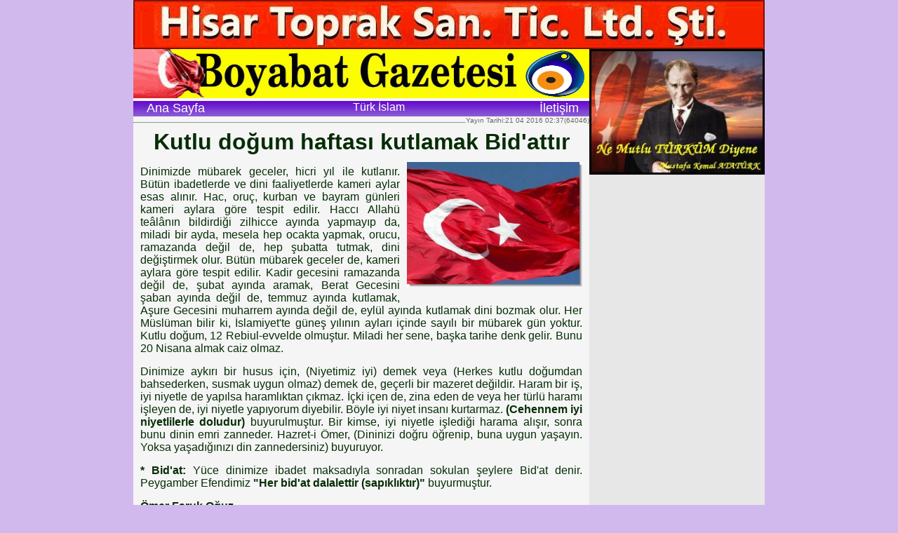

--- FILE ---
content_type: text/html; charset=ISO-8859-9
request_url: https://www.boyabatgazetesi.com/?subaction=showfull&id=1461206257&archive=&start_from=&ucat=6&
body_size: 11944
content:
<!DOCTYPE HTML><html><head><title>Kutlu doğum haftası kutlamak Bid'attır - Türk İslam - Boyabat Gazetesi</title>
<meta name="Keywords" content="Boyabat, Kutlu doğum haftası kutlamak Bid'attır, Türk İslam,Boyabat Gazetesi,Boyabat, Boyabat Haber, boyabathaber, boyabat haber, Sinop, boyabat, Sinop Haber, sinop, boyabathabergazetesi, Boyabat Haber Gazetesi">
<meta name="viewport" content="width=device-width, initial-scale=1.0">
<meta property="og:image" content="https://www.boyabatgazetesi.com/kut/resim/hakki/zbg.jpeg"/>
<meta name="robots" content="index,follow">
<meta http-equiv="refresh" content="7000">
<style>
/* {color :#062d06;}*/
body{margin:0 auto; width:900px; background-color:#d1b9ed;font-family: Arial, Helvetica, sans-serif;}
p { text-align : justify; margin-bottom : 15px; margin-top : 15px; font-size : 16px; padding-right : 10px; padding-left : 10px;color :#062d06;}
A { font-size : 14px; text-decoration : none;}
A:visited { color :#002200; text-decoration : none;}
A:hover { color : #000022; text-decoration : none;}
h1, h2, h3 { margin:0px 0px;text-align:center; color :#062d06;}
#menu {height:22px;border:1px; font-size: 16px;background: url("/kut/resim/border.jpg"); text-align:center; color:#fff;}
#menu a {height:22px;display: block; font-size: 18px; text-decoration : none;color:#fff;}
#menu a:hover {background: url("/kut/resim/bordel.jpg");color:#ddd;}
#menu img{width:40px; height:50px;border:3px solid #507;float:right;background:#fd9 url("/kut/resim/resimyok.jpg");}
#menu .ft2 {position: absolute; z-index:2; margin-top:0;margin-left:0;width:250px;text-align:left ;margin-right:8px;}
#menu .ft2 a {background:#d9e; display:block;color:#000000;border-bottom:1px  dotted black;font-size:12px;height:14px;overflow:hidden;}
#menu .ft2 a:hover{background:#51c;color:#ffffff;text-shadow: #0000ff 3px 3px 12px, #c7fdff -3px -3px 12px;}
#bir { position:absolute; width:900px;background-color:#a1c1e1;} 
#iki{ position: absolute; top:70px; right: 0;width:250px;background:#e7e7e7;clear:both;}
#uc{ position: absolute; top:70px; left: 0;width:650px;background-color:#f5f5f5;clear:both;}
#men a {background:#d9e; display:block;font-size:12px;color:#000;border-bottom:1px  dotted black;}
#men a:visited {background:#ebf;color:#000;font-size:12px;text-shadow: #0000ff 3px 3px 12px, #c7fdff -3px -3px 12px;}
#men a:hover {background:#51c;color:#fff;font-size:12px;text-shadow: #0000ff 3px 3px 12px, #c7fdff -3px -3px 12px;}
#loader{position: fixed; bottom: 72px;}
#hisar{ position: fixed; top: 0px; z-index:99; width:900px; height:70px;}
.icerik h3 img{color:#fe0;border:#507 2px solid;width:120px;height:90px;margin:2px 6px 2px 0px;background:#88899E url("/kut/resim/resimyok.jpg") no-repeat;float:left;}
.icerik h3{font-size: 16px;}
.icerik {font-size: 13px; border-top:2px solid #696969 ;float:left; width:100%;color :#062d06;}
.icerik font{font-size: 13px;color :#062d06;}
.yok{display:none; position: relative; z-index:2; text-align:left; left:-210px; top:-18px; background:#fff;}
.yukari{position: fixed; bottom: 15px; opacity: 0.8; width: 250px;display: none; z-index:200 !important;}
</style>
<script src="https://code.jquery.com/jquery-2.1.4.js"></script>
<script type="text/javascript">
$(document).ready(function(){
$(window).scroll(function(){
if ($(window).scrollTop() > 1) {$('.yukari').fadeIn();}else {$('.yukari').fadeOut();}
if ($(window).scrollTop() == $(document).height() - $(window).height()){setTimeout(function() {
$('div#loader').html('<img src="kut/resim/loading.gif">');
$.post("ekle.php?start_from="+$(".bu:last").attr("data-no") +"&"+ window.location.href.slice(window.location.href.indexOf('?') + 1),
function(data){
if (data != "") {
  $(".bu:last").after(data);}
else{
$(".bu:last").html('<div class="icerik"><h3><img />Başka Yazı Yok.</h3></div>');}
$('div#loader').empty();});}, 400);}});
$('.yukari').click(function () {
$('body,html').animate({scrollTop: 0}, 1200);
return false;});})
</script>
<script async src="https://pagead2.googlesyndication.com/pagead/js/adsbygoogle.js?client=ca-pub-5096214051610626" crossorigin="anonymous"></script>
<!-- Google tag (gtag.js) -->
<script async src="https://www.googletagmanager.com/gtag/js?id=G-G6MZ45TX3R"></script>
<script> window.dataLayer = window.dataLayer || [];function gtag(){dataLayer.push(arguments);} gtag('js', new Date()); gtag('config', 'G-G6MZ45TX3R');</script>
</head>
<body>
<div id="bir">
<a href="http://www.boyabathisartugla.com" target="_blank"><img id="hisar" src="kut/reklam/his2.gif"></a>
<div id="uc">
<img src="kut/resim/bayagir.gif" style="width:550px;height:70px;"><img style="width:100px;height:70px;" src="kut/resim/nazarr.jpg"/>
<!--div><a href='http://www.gunel.com.tr\' target='_blank'><img src='https://www.boyabatgazetesi.com/kut/reklam/gunel3.jpg' width="643" height="125" style="border-style:solid; border-width:3px;border-color:#ff0000;"></a></div-->
<div id='menu'>Türk İslam<a href='/' style='width:120px;float:left'>Ana Sayfa</a><div style='float:right;font-size:12px;;margin-right: 15px;'><a href='https://www.boyabatgazetesi.com/?subaction=showfull&id=1442524804&archive=&start_from=&ucat=35&'>İletişim</a></div></div>
<div style="color:#666666; font-size:10px;float:right;">Yayın Tarihi:21 04 2016 02:37(64046)</div><hr>   <h1 style="text-align:center">Kutlu doğum haftası kutlamak Bid'attır</h1><img src="http://www.boyabatgazetesi.com/kut/resim/hakki/13/turk-islam1k.jpg" style="float:right;width:250px;margin:10px"><p>Dinimizde mübarek geceler, hicri yıl ile kutlanır. Bütün ibadetlerde ve  dini faaliyetlerde kameri aylar esas alınır. Hac, oruç, kurban ve bayram  günleri kameri aylara göre tespit edilir. Haccı Allahü teâlânın  bildirdiği zilhicce ayında yapmayıp da, miladi bir ayda, mesela hep  ocakta yapmak, orucu, ramazanda değil de, hep şubatta tutmak, dini  değiştirmek olur. Bütün mübarek geceler de, kameri aylara göre tespit  edilir. Kadir gecesini ramazanda değil de, şubat ayında aramak, Berat  Gecesini şaban ayında değil de, temmuz ayında kutlamak, Aşure Gecesini  muharrem ayında değil de, eylül ayında kutlamak dini bozmak olur. Her  Müslüman bilir ki, İslamiyet'te güneş yılının ayları içinde sayılı bir  mübarek gün yoktur. Kutlu doğum, 12 Rebiul-evvelde olmuştur. Miladi her  sene, başka tarihe denk gelir. Bunu 20 Nisana almak caiz olmaz.</p><p>Dinimize  aykırı bir husus için, (Niyetimiz iyi) demek veya (Herkes kutlu  doğumdan bahsederken, susmak uygun olmaz) demek de, geçerli bir mazeret  değildir. Haram bir iş, iyi niyetle de yapılsa haramlıktan çıkmaz. İçki  içen de, zina eden de veya her türlü haramı işleyen de, iyi niyetle  yapıyorum diyebilir. Böyle iyi niyet insanı kurtarmaz. <b>(Cehennem iyi niyetlilerle doludur)</b>  buyurulmuştur. Bir kimse, iyi niyetle işlediği harama alışır, sonra  bunu dinin emri zanneder. Hazret-i Ömer, (Dininizi doğru öğrenip, buna  uygun yaşayın. Yoksa yaşadığınızı din zannedersiniz) buyuruyor.</p><p><b>* Bid'at:</b> Yüce dinimize ibadet maksadıyla sonradan sokulan şeylere Bid'at denir. Peygamber Efendimiz <b>"Her bid'at dalalettir (sapıklıktır)"</b> buyurmuştur.</p><p><b>Ömer Faruk Oğuz</b></p>
<div><a style="font-size:15px;color:ffffff;background-color:ff0000;float:right;border-width:2px;border-color:#000000;" href="#" onclick="
    window.open('https://www.facebook.com/sharer/sharer.php?u='+encodeURIComponent(location.href), 
      'facebook-share-dialog', 'width=626,height=436'); return false;"><b>Facebook'ta Paylaş</b></a></div>
<!-- yatay -->
<ins class="adsbygoogle"
     style="display:inline-block;width:650px;height:90px"
     data-ad-client="ca-pub-5096214051610626"
     data-ad-slot="1717412011"></ins>
<script>
     (adsbygoogle = window.adsbygoogle || []).push({});
</script><form  onsubmit="return CNSubmitComment()"  method="post" name="comment" id="comment" action=""><table border="0" width="645" cellspacing="0" cellpadding="0">
<tr><td colspan="2">
<hr><h2>Yorumcuların dikkatine! Yasal Uyarı!</h2>
<ol><li>Yorumlarınızı anlaşılır bir dille ve dilbilgisi kurallarına uygun olarak özenle yazınız. BÜYÜK HARF kullanmayınız. Tekrar okuyarak yanlışlarınızı düzeltiniz. </li>
<li>Anlaşılmaz kısaltmalar yapmayınız. </li>
<li>Lütfen yorumlarınızda terbiye dışı sözler kullanmayınız. </li>
<li>Yazılan yorumların sorumluluğu yazarına aittir. Sonradan pişman olunacak hukuki sorunlarla karşılaşmamak için kişi veya kurumlara yöneltilmiş olan eleştirileriniz hakarete varmasın. </li>
<li>Yorumlar denetlendikten sonra yayına verilecektir. </li>
<li>Yazılarımızda yanlış ya da kusurlu bir konu bulunursa bunu lütfen <a href="mailto:boyabatgazetesi@boyabatgazetesi.com">bize</a>  bildiriniz.</li>
</ol><hr>
</td>
</tr>
<tr>
  <td colspan=2><font color="red">Yukarıdaki Sözleşmeyi/Uyarıları kabul ediyorum. </font></td>
</tr>
<tr><td><font color="red"><b>'Evet' </b></font> Yazın: </td><td width="289"><input type="text" name="new" title="Buraya 'evet'yazın" onmousedown="event.preventDefault=undefined;"></td></tr>
<tr><td width="35">İsim:</td><td><input type="text" name="name" onmousedown="event.preventDefault=undefined;"></td></tr>
<tr><td>E-mail:</td><td><input type="text" name="mail" onmousedown="event.preventDefault=undefined;"> (isteğe bağlı)</td></tr>
<tr><td colspan="2" align=center><textarea cols="75" rows="10" id=commentsbox name="comments" onmousedown="event.preventDefault=undefined;"></textarea><br /><br />
<input type="submit" name="submit" value="Yorumumu Ekle"><br />
<input type=checkbox name=CNremember  id=CNremember value=1><label for=CNremember> Beni Hatırla</label><br />
<a href="javascript:CNforget();">Beni Unut</a></td></tr></table><div><input type="hidden" name="subaction" value="addcomment" /><input type="hidden" name="ucat" value="6" /><input type="hidden" name="show" value="" /></div></form>
                    
 <script type="text/javascript" src="/kut/remember.js"></script><script>CNreadCookie();</script></div>
<div id="iki">
<img src="/kut/resim/ata1.jpg" style="border-style:solid; border-width:3px;border-color:#000000;width:244px;">
<!-- dikey -->
<ins class="adsbygoogle"
     style="display:inline-block;width:249px;height:700px"
     data-ad-client="ca-pub-5096214051610626"
     data-ad-slot="5879130251"></ins>
<script>
     (adsbygoogle = window.adsbygoogle || []).push({});
</script>
<a href="/?subaction=showfull&amp;id=1767097609&amp;archive=&amp;start_from=&amp;ucat=1&amp;">
<img src="/kut/resim/nobecz1.gif" style="border-style:solid; border-width:3px;border-color:#000000;width:244px;"></a>
<div style="border-style:solid; border-width:3px;border-color:#ff0000;width:244;background-color:#7fff00; text-align:center;">
<div id=menu>Site İçi Arama</div>
<form method="post">
<input style="width:220px;margin-top: 4px;" type="text" name="story">
<input type="hidden" name="do" value="search"><input type="submit" value="ARA"></form></div>
<div id=menu>Boyabat'ın Havası</div>
<a href="https://www.accuweather.com/tr/tr/boyabat/320859/weather-forecast/320859" class="aw-widget-legal"></a>
<div id="awcc1430633565675" class="aw-widget-current"  data-locationkey="320859" data-unit="c" data-language="tr" data-useip="false" data-uid="awcc1430633565675"></div>
<script type="text/javascript" src="https://oap.accuweather.com/launch.js"></script>
<!-- kare -->
<ins class="adsbygoogle"
     style="display:inline-block;width:249px;height:249px"
     data-ad-client="ca-pub-5096214051610626"
     data-ad-slot="5081941954"></ins>
<script>
     (adsbygoogle = window.adsbygoogle || []).push({});
</script>
<div id="menu">Türk İslam </div><div id="men"><a href="?subaction=showfull&amp;id=1668862382&amp;archive=&amp;start_from=&amp;ucat=6&amp;" title="Bazı Haramlar -2">Bazı Haramlar -2</a>
<a href="?subaction=showfull&amp;id=1473621480&amp;archive=&amp;start_from=&amp;ucat=6&amp;" title="Teşrik tekbiri başladı">Teşrik tekbiri başladı</a>
<a href="?subaction=showfull&amp;id=1381445374&amp;archive=&amp;start_from=&amp;ucat=6&amp;" title="Kurban">Kurban</a>
<a href="?subaction=showfull&amp;id=1428189370&amp;archive=&amp;start_from=&amp;ucat=6&amp;" title="Bazı Haramlar -1">Bazı Haramlar -1</a>
<a href="?subaction=showfull&amp;id=1486577853&amp;archive=&amp;start_from=&amp;ucat=6&amp;" title="Bazı Hurafeler">Bazı Hurafeler</a>
<a href="?subaction=showfull&amp;id=1486575482&amp;archive=&amp;start_from=&amp;ucat=6&amp;" title="Fal ve Fala Baktırmak">Fal ve Fala Baktırmak</a>
<a href="?subaction=showfull&amp;id=1465078624&amp;archive=&amp;start_from=&amp;ucat=6&amp;" title="Müslüman vefat edince "Toprağı bol olsun" denmez!">Müslüman vefat edince "Toprağı bol olsun</a>
<a href="?subaction=showfull&amp;id=1405287874&amp;archive=&amp;start_from=&amp;ucat=6&amp;" title="Ramazan-ı Şerif'in Kıymeti">Ramazan-ı Şerif'in Kıymeti</a>
<a href="?subaction=showfull&amp;id=1463873256&amp;archive=&amp;start_from=&amp;ucat=6&amp;" title="Berât gecesinin fazileti">Berât gecesinin fazileti</a>
<a href="?subaction=showfull&amp;id=1461206257&amp;archive=&amp;start_from=&amp;ucat=6&amp;" title="Kutlu doğum haftası kutlamak Bid'attır">Kutlu doğum haftası kutlamak Bid'attır</a>
<a href="?subaction=showfull&amp;id=1418773793&amp;archive=&amp;start_from=&amp;ucat=6&amp;" title="Namazın Dinimizdeki Yeri">Namazın Dinimizdeki Yeri</a>
<a href="?subaction=showfull&amp;id=1399084198&amp;archive=&amp;start_from=&amp;ucat=6&amp;" title="Su Nasıl İçilmeli?">Su Nasıl İçilmeli?</a>
<a href="?subaction=showfull&amp;id=1389657951&amp;archive=&amp;start_from=&amp;ucat=6&amp;" title="Yeme İçme Adabı -2">Yeme İçme Adabı -2</a>
<a href="?subaction=showfull&amp;id=1385839217&amp;archive=&amp;start_from=&amp;ucat=6&amp;" title="Yeme İçme Adabı -1">Yeme İçme Adabı -1</a>
<a href="?subaction=showfull&amp;id=1382591497&amp;archive=&amp;start_from=&amp;ucat=6&amp;" title="Ehl-i Sünnet İtikadı (İnanışı)">Ehl-i Sünnet İtikadı (İnanışı)</a>
<a href="?subaction=showfull&amp;id=1383268365&amp;archive=&amp;start_from=&amp;ucat=6&amp;" title="İmanın Alameti -1">İmanın Alameti -1</a>
<a href="?subaction=showfull&amp;id=1381204865&amp;archive=&amp;start_from=&amp;ucat=6&amp;" title="Zilhicce Ayı'nın Fazileti">Zilhicce Ayı'nın Fazileti</a>
<a href="?subaction=showfull&amp;id=1381119707&amp;archive=&amp;start_from=&amp;ucat=6&amp;" title="Başlarken">Başlarken</a>
<a href="?ucat=6">Tümü</a></div><div id="menu" onmouseover="document.getElementById(14).style.display='block';" onmouseout="document.getElementById(14).style.display='none';">
<a href="?ucat=14"><img src="kut/resim/cat/bg.jpeg" border=1>Hüseyin Cömert</a><div id=14 class=yok><div class=ft2>
<a href="?subaction=showfull&amp;id=1769081071&amp;archive=&amp;start_from=&amp;ucat=14&amp;">Torunum İşe Alınmadı Yalanı</a>
<a href="?subaction=showfull&amp;id=1766576786&amp;archive=&amp;start_from=&amp;ucat=14&amp;">Boyabat 75. Yıl Devlet Hastanesi</a>
<a href="?subaction=showfull&amp;id=1760190806&amp;archive=&amp;start_from=&amp;ucat=14&amp;">Belediye'nin Şevkine ve İvediliğine Hayr</a>
<a href="?subaction=showfull&amp;id=1755259777&amp;archive=&amp;start_from=&amp;ucat=14&amp;">Güvendiğim Dağlara Keşke Kar Yağsa, Dolu</a>
<a href="?subaction=showfull&amp;id=1752407309&amp;archive=&amp;start_from=&amp;ucat=14&amp;">Boyabat 75. Yıl Devlet Hastanesinde Nele</a>
<a href="?subaction=showfull&amp;id=1749900782&amp;archive=&amp;start_from=&amp;ucat=14&amp;">İlçemizde Kilit Parti Olan CHP'ye Kimler</a>
<a href="?subaction=showfull&amp;id=1748605259&amp;archive=&amp;start_from=&amp;ucat=14&amp;">Akılsız Başın Cezasını Ayaklar Çekermiş…</a>
<a href="?subaction=showfull&amp;id=1748089331&amp;archive=&amp;start_from=&amp;ucat=14&amp;">Erenlik Parkı Neden Mühürlendi&#8230;.</a>
<a href="?subaction=showfull&amp;id=1747487414&amp;archive=&amp;start_from=&amp;ucat=14&amp;">Sayın Kara... Unutmuş Olabilirsin, Hatır</a>
<a href="?subaction=showfull&amp;id=1746789508&amp;archive=&amp;start_from=&amp;ucat=14&amp;">Sayın Kara&#8230; Ah Alıyorsun </a>
<a href="?subaction=showfull&amp;id=1746617795&amp;archive=&amp;start_from=&amp;ucat=14&amp;">Sayın Kara İşin Zor Dostum Zor&#8230;&#8</a>
</div></div></div>
<a href="?subaction=showfull&amp;id=1769081071&amp;archive=&amp;start_from=&amp;ucat=14&amp;"><h3> Torunum İşe Alınmadı Yalanı</h3></a><br>
<div id="menu" onmouseover="document.getElementById(22).style.display='block';" onmouseout="document.getElementById(22).style.display='none';">
<a href="?ucat=22"><img src="kut/resim/cat/osman.jpg" border=1>Osman Çakır</a><div id=22 class=yok><div class=ft2>
<a href="?subaction=showfull&amp;id=1769079506&amp;archive=&amp;start_from=&amp;ucat=22&amp;">Çay</a>
<a href="?subaction=showfull&amp;id=1768737231&amp;archive=&amp;start_from=&amp;ucat=22&amp;">Acı Hayat</a>
<a href="?subaction=showfull&amp;id=1768131219&amp;archive=&amp;start_from=&amp;ucat=22&amp;">Hasret</a>
<a href="?subaction=showfull&amp;id=1767352339&amp;archive=&amp;start_from=&amp;ucat=22&amp;">Yeni Yılın İlk Sabahı</a>
<a href="?subaction=showfull&amp;id=1767180557&amp;archive=&amp;start_from=&amp;ucat=22&amp;">Fırtınalarla Geçen Bir Ömür</a>
<a href="?subaction=showfull&amp;id=1766488707&amp;archive=&amp;start_from=&amp;ucat=22&amp;">Kalbe Giden Yol</a>
<a href="?subaction=showfull&amp;id=1765628584&amp;archive=&amp;start_from=&amp;ucat=22&amp;">Hangi Dünyanın Misafiriyiz?</a>
<a href="?subaction=showfull&amp;id=1765192653&amp;archive=&amp;start_from=&amp;ucat=22&amp;">Bazen Yaşayarak Öğrenir İnsan</a>
<a href="?subaction=showfull&amp;id=1764673802&amp;archive=&amp;start_from=&amp;ucat=22&amp;">İçimizde Ölen İnsanlar&#8230;</a>
<a href="?subaction=showfull&amp;id=1764330781&amp;archive=&amp;start_from=&amp;ucat=22&amp;">Yangını Söndüren Su</a>
<a href="?subaction=showfull&amp;id=1763895165&amp;archive=&amp;start_from=&amp;ucat=22&amp;">Kalabalık Yanılsa da Doğru Tekdir</a>
</div></div></div>
<a href="?subaction=showfull&amp;id=1769079506&amp;archive=&amp;start_from=&amp;ucat=22&amp;"><h3> Çay</h3></a><br>
<div id="menu" onmouseover="document.getElementById(13).style.display='block';" onmouseout="document.getElementById(13).style.display='none';">
<a href="?ucat=13"><img src="kut/resim/cat/turan1.jpg" border=1>Turan Aslan</a><div id=13 class=yok><div class=ft2>
<a href="?subaction=showfull&amp;id=1768907721&amp;archive=&amp;start_from=&amp;ucat=13&amp;">Suriye'deki gelişmeleri "mal, mal" izley</a>
<a href="?subaction=showfull&amp;id=1768482463&amp;archive=&amp;start_from=&amp;ucat=13&amp;">Gazeteci Turan Aslan Miraç Kandili Mesaj</a>
<a href="?subaction=showfull&amp;id=1737025589&amp;archive=&amp;start_from=&amp;ucat=13&amp;">Yangın Var!</a>
<a href="?subaction=showfull&amp;id=1733803104&amp;archive=&amp;start_from=&amp;ucat=13&amp;">Boyabat'ta AK Parti kırılan gönülleri on</a>
<a href="?subaction=showfull&amp;id=1733009669&amp;archive=&amp;start_from=&amp;ucat=13&amp;">Boyabat Devlet Hastanesi Özel mi? Yoksa </a>
<a href="?subaction=showfull&amp;id=1731541676&amp;archive=&amp;start_from=&amp;ucat=13&amp;">Boyabat Kara ile Kararıyor..!</a>
<a href="?subaction=showfull&amp;id=1728917858&amp;archive=&amp;start_from=&amp;ucat=13&amp;">Tecrübeli Başkanın tecrübesizliği..!</a>
<a href="?subaction=showfull&amp;id=1724975021&amp;archive=&amp;start_from=&amp;ucat=13&amp;">İlklerin Başkanları: Hasan Kara ve Ferdi</a>
<a href="?subaction=showfull&amp;id=1723508537&amp;archive=&amp;start_from=&amp;ucat=13&amp;">Eski hükümet "Cumhuriyet ve Demokrasi  M</a>
<a href="?subaction=showfull&amp;id=1722471510&amp;archive=&amp;start_from=&amp;ucat=13&amp;">Nerede belediye, nerede denetim?</a>
<a href="?subaction=showfull&amp;id=1721560659&amp;archive=&amp;start_from=&amp;ucat=13&amp;">Başkan Kara'nın ilk İcraatı: Suya zam!</a>
</div></div></div>
<a href="?subaction=showfull&amp;id=1768907721&amp;archive=&amp;start_from=&amp;ucat=13&amp;"><h3> Suriye'deki gelişmeleri "mal, mal" izleyen kim?</h3></a><br>
<div id="menu" onmouseover="document.getElementById(5).style.display='block';" onmouseout="document.getElementById(5).style.display='none';">
<a href="?ucat=5"><img src="kut/resim/cat/bg.jpeg" border=1>Gazetemizden</a><div id=5 class=yok><div class=ft2>
<a href="?subaction=showfull&amp;id=1584825876&amp;archive=&amp;start_from=&amp;ucat=5&amp;">Boyabat Gazetesi Miraç Kandili Kutlama M</a>
<a href="?subaction=showfull&amp;id=1484337136&amp;archive=&amp;start_from=&amp;ucat=5&amp;">Rıza Mor'u Aramızdan Ayrılışının 10. Yıl</a>
<a href="?subaction=showfull&amp;id=1546312620&amp;archive=&amp;start_from=&amp;ucat=5&amp;">Boyabat Gazetesi Yeni Yıl Mesajı</a>
<a href="?subaction=showfull&amp;id=1582832753&amp;archive=&amp;start_from=&amp;ucat=5&amp;">Boyabat Gazetesi Regaip Kandili Kutlama </a>
<a href="?subaction=showfull&amp;id=1541816108&amp;archive=&amp;start_from=&amp;ucat=5&amp;">Boyabat Gazetesi 10 Kasım Mesajı</a>
<a href="?subaction=showfull&amp;id=1540764175&amp;archive=&amp;start_from=&amp;ucat=5&amp;">Boyabat Gazetesi Cumhuriyet Bayramı Mesa</a>
<a href="?subaction=showfull&amp;id=1535648819&amp;archive=&amp;start_from=&amp;ucat=5&amp;">Boyabat Gazetesi 30 Ağustos Zafer Bayram</a>
<a href="?subaction=showfull&amp;id=1187135113&amp;archive=&amp;start_from=&amp;ucat=5&amp;">Boyabat Gazetesi 20. Yaşında</a>
<a href="?subaction=showfull&amp;id=1534823596&amp;archive=&amp;start_from=&amp;ucat=5&amp;">Boyabat Gazetesi Kurban Bayramı Mesajı</a>
<a href="?subaction=showfull&amp;id=1526711463&amp;archive=&amp;start_from=&amp;ucat=5&amp;">Boyabat Gazetesi 19 Mayıs Mesajı</a>
<a href="?subaction=showfull&amp;id=1555967613&amp;archive=&amp;start_from=&amp;ucat=5&amp;">Boyabat Gazetesi 23 Nisan Mesajı</a>
</div></div></div>
<a href="?subaction=showfull&amp;id=1584825876&amp;archive=&amp;start_from=&amp;ucat=5&amp;"><h3> Boyabat Gazetesi Miraç Kandili Kutlama Mesajı</h3></a><br>
<div id="menu" onmouseover="document.getElementById(20).style.display='block';" onmouseout="document.getElementById(20).style.display='none';">
<a href="?ucat=20"><img src="kut/resim/cat/bg.jpeg" border=1>Kırk Ambar</a><div id=20 class=yok><div class=ft2>
<a href="?subaction=showfull&amp;id=1450738628&amp;archive=&amp;start_from=&amp;ucat=20&amp;">Bugün Kış Başlıyor</a>
<a href="?subaction=showfull&amp;id=1739276631&amp;archive=&amp;start_from=&amp;ucat=20&amp;">2025 - 1446 Ramazan İmsakiyesi</a>
<a href="?subaction=showfull&amp;id=1708344065&amp;archive=&amp;start_from=&amp;ucat=20&amp;">2024 - 1445 Ramazan İmsakiyesi</a>
<a href="?subaction=showfull&amp;id=1475439385&amp;archive=&amp;start_from=&amp;ucat=20&amp;">Hicri Yılbaşı 1 Muharrem 1444</a>
<a href="?subaction=showfull&amp;id=1561151141&amp;archive=&amp;start_from=&amp;ucat=20&amp;">En uzun gündüzü yaşıyoruz</a>
<a href="?subaction=showfull&amp;id=1678704951&amp;archive=&amp;start_from=&amp;ucat=20&amp;">2023 - 1444 Ramazan İmsakiyesi</a>
<a href="?subaction=showfull&amp;id=1648077084&amp;archive=&amp;start_from=&amp;ucat=20&amp;">2022 - 1443 Ramazan İmsakiyesi</a>
<a href="?subaction=showfull&amp;id=1411705040&amp;archive=&amp;start_from=&amp;ucat=20&amp;">Boyabat İlçe Emniyet'i vatandaşları uyar</a>
<a href="?subaction=showfull&amp;id=1188096068&amp;archive=&amp;start_from=&amp;ucat=20&amp;">Boyabat Ağzında Gün Adları</a>
<a href="?subaction=showfull&amp;id=1526068660&amp;archive=&amp;start_from=&amp;ucat=20&amp;">Yazın Kış Lastiği Kullanmak Sürüş Güvenl</a>
<a href="?subaction=showfull&amp;id=1449710000&amp;archive=&amp;start_from=&amp;ucat=20&amp;">İletişim Yoluyla Dolandırıcılık</a>
</div></div></div>
<a href="?subaction=showfull&amp;id=1450738628&amp;archive=&amp;start_from=&amp;ucat=20&amp;"><h3> Bugün Kış Başlıyor</h3></a><br>
<div id="menu" onmouseover="document.getElementById(10).style.display='block';" onmouseout="document.getElementById(10).style.display='none';">
<a href="?ucat=10"><img src="kut/resim/cat/ayse.jpg" border=1>Ayşe Şahin</a><div id=10 class=yok><div class=ft2>
<a href="?subaction=showfull&amp;id=1765633824&amp;archive=&amp;start_from=&amp;ucat=10&amp;">Boyabat hepimizin ortak değeridir</a>
<a href="?subaction=showfull&amp;id=1735480091&amp;archive=&amp;start_from=&amp;ucat=10&amp;">Mahramalar duruyor da... </a>
<a href="?subaction=showfull&amp;id=1577927095&amp;archive=&amp;start_from=&amp;ucat=10&amp;">5 bin - 30 bin TL'yi aşan faturaların Gİ</a>
<a href="?subaction=showfull&amp;id=1556986322&amp;archive=&amp;start_from=&amp;ucat=10&amp;">Edep</a>
<a href="?subaction=showfull&amp;id=1542076228&amp;archive=&amp;start_from=&amp;ucat=10&amp;">Yalnız Kendi Başın mı Dertli Sanırsın</a>
<a href="?subaction=showfull&amp;id=1528527640&amp;archive=&amp;start_from=&amp;ucat=10&amp;">Sinop MHP diyor</a>
<a href="?subaction=showfull&amp;id=1524006459&amp;archive=&amp;start_from=&amp;ucat=10&amp;">Derman Senin Olsun Derdi Bölüşek</a>
<a href="?subaction=showfull&amp;id=1523745750&amp;archive=&amp;start_from=&amp;ucat=10&amp;">Görgülü Kuşlar Gördüğünü İşler</a>
<a href="?subaction=showfull&amp;id=1515215656&amp;archive=&amp;start_from=&amp;ucat=10&amp;">Var mı benden bahtiyarı?!</a>
<a href="?subaction=showfull&amp;id=1514438322&amp;archive=&amp;start_from=&amp;ucat=10&amp;">Yeni yılda gönül ferahlığı diliyorum her</a>
<a href="?subaction=showfull&amp;id=1513997109&amp;archive=&amp;start_from=&amp;ucat=10&amp;">"Ekmek Parası..."</a>
</div></div></div>
<a href="?subaction=showfull&amp;id=1765633824&amp;archive=&amp;start_from=&amp;ucat=10&amp;"><h3> Boyabat hepimizin ortak değeridir</h3></a><br>
<div id="menu" onmouseover="document.getElementById(12).style.display='block';" onmouseout="document.getElementById(12).style.display='none';">
<a href="?ucat=12"><img src="kut/resim/cat/bg.jpeg" border=1>İlan ve Duyuru</a><div id=12 class=yok><div class=ft2>
<a href="?subaction=showfull&amp;id=1517810839&amp;archive=&amp;start_from=&amp;ucat=12&amp;">Emek Tuğla Eleman İlanı</a>
<a href="?subaction=showfull&amp;id=1541019165&amp;archive=&amp;start_from=&amp;ucat=12&amp;">Hisar Tuğla Eleman Aranıyor İlanı</a>
<a href="?subaction=showfull&amp;id=1478891931&amp;archive=&amp;start_from=&amp;ucat=12&amp;">Özler Akaryakıt Eleman Aranıyor</a>
<a href="?subaction=showfull&amp;id=1692703393&amp;archive=&amp;start_from=&amp;ucat=12&amp;">MOR Tuhafiye'de Her Türlü Sünger Yatak</a>
</div></div></div>
<a href="?subaction=showfull&amp;id=1517810839&amp;archive=&amp;start_from=&amp;ucat=12&amp;"><h3> Emek Tuğla Eleman İlanı</h3></a><br>
<div id="menu" onmouseover="document.getElementById(4).style.display='block';" onmouseout="document.getElementById(4).style.display='none';">
<a href="?ucat=4"><img src="kut/resim/cat/ters.jpg" border=1>Ters Köşe</a><div id=4 class=yok><div class=ft2>
<a href="?subaction=showfull&amp;id=1762519898&amp;archive=&amp;start_from=&amp;ucat=4&amp;">Türkçemize Sahip Çıkalım...!!!</a>
<a href="?subaction=showfull&amp;id=1363567748&amp;archive=&amp;start_from=&amp;ucat=4&amp;">İl il Çanakkale Şehitleri </a>
<a href="?subaction=showfull&amp;id=1730805312&amp;archive=&amp;start_from=&amp;ucat=4&amp;">Tarihin gördüğü en garip savaş</a>
<a href="?subaction=showfull&amp;id=1711681873&amp;archive=&amp;start_from=&amp;ucat=4&amp;">Siyaset Kazanı Yerel Seçim 5- Mart 2024</a>
<a href="?subaction=showfull&amp;id=1711342728&amp;archive=&amp;start_from=&amp;ucat=4&amp;">Siyaset Kazanı Yerel Seçim 4 - Mart 2024</a>
<a href="?subaction=showfull&amp;id=1710069454&amp;archive=&amp;start_from=&amp;ucat=4&amp;">Siyaset Kazanı Yerel Seçim 2 - Mart 2024</a>
<a href="?subaction=showfull&amp;id=1709897870&amp;archive=&amp;start_from=&amp;ucat=4&amp;">Siyaset Kazanı Yerel Seçim - Mart 2024</a>
<a href="?subaction=showfull&amp;id=1649283169&amp;archive=&amp;start_from=&amp;ucat=4&amp;">Davulcunun Kefen Parası</a>
<a href="?subaction=showfull&amp;id=1495914761&amp;archive=&amp;start_from=&amp;ucat=4&amp;">Orucu Bozan 10 "Yemek"</a>
<a href="?subaction=showfull&amp;id=1581974254&amp;archive=&amp;start_from=&amp;ucat=4&amp;">17 Şubat Dünya Kediler Günü</a>
<a href="?subaction=showfull&amp;id=1451773436&amp;archive=&amp;start_from=&amp;ucat=4&amp;">Mekke 1 Ocak'ta değil, 11 Ocak'ta fethed</a>
</div></div></div>
<a href="?subaction=showfull&amp;id=1762519898&amp;archive=&amp;start_from=&amp;ucat=4&amp;"><h3> Türkçemize Sahip Çıkalım...!!!</h3></a><br>
<div id="menu" onmouseover="document.getElementById(17).style.display='block';" onmouseout="document.getElementById(17).style.display='none';">
<a href="?ucat=17"><img src="kut/resim/cat/sizden.jpg" border=1>Sizden Gelenler</a><div id=17 class=yok><div class=ft2>
<a href="?subaction=showfull&amp;id=1760882102&amp;archive=&amp;start_from=&amp;ucat=17&amp;">Devlet mi güçlü, Maden Şirketi mi?</a>
<a href="?subaction=showfull&amp;id=1756900525&amp;archive=&amp;start_from=&amp;ucat=17&amp;">Bakır Madenine Sahip Çıkalım Derneği</a>
<a href="?subaction=showfull&amp;id=1754652458&amp;archive=&amp;start_from=&amp;ucat=17&amp;">Son Mera Son Meşe Son Çoban</a>
<a href="?subaction=showfull&amp;id=1750336251&amp;archive=&amp;start_from=&amp;ucat=17&amp;">Halkın Katılım Toplantısı</a>
<a href="?subaction=showfull&amp;id=1749125932&amp;archive=&amp;start_from=&amp;ucat=17&amp;">Kutsal Olan Ülkemizin Kesesidir</a>
<a href="?subaction=showfull&amp;id=1748438091&amp;archive=&amp;start_from=&amp;ucat=17&amp;">Kazanacak Olan Kim?</a>
<a href="?subaction=showfull&amp;id=1719487794&amp;archive=&amp;start_from=&amp;ucat=17&amp;">Şafak Akça yazdı: Yaşasın Tatil!</a>
<a href="?subaction=showfull&amp;id=1709206060&amp;archive=&amp;start_from=&amp;ucat=17&amp;">Şafak Akça yazdı: Ayrıştırılan eğitim, f</a>
<a href="?subaction=showfull&amp;id=1703245024&amp;archive=&amp;start_from=&amp;ucat=17&amp;">Şafak Akça yazdı: Eğitimin Genleri, Gele</a>
<a href="?subaction=showfull&amp;id=1703073218&amp;archive=&amp;start_from=&amp;ucat=17&amp;">Şafak Akça yazdı: Eğitimin Genleri, Gele</a>
<a href="?subaction=showfull&amp;id=1701429125&amp;archive=&amp;start_from=&amp;ucat=17&amp;">Şafak Akça yazdı: ‘Yeni nesil’ üniversit</a>
</div></div></div>
<a href="?subaction=showfull&amp;id=1760882102&amp;archive=&amp;start_from=&amp;ucat=17&amp;"><h3> Devlet mi güçlü, Maden Şirketi mi?</h3></a><br>
<div id="menu" onmouseover="document.getElementById(8).style.display='block';" onmouseout="document.getElementById(8).style.display='none';">
<a href="?ucat=8"><img src="kut/resim/cat/yunus.jpg" border=1>Yunus Emre Karslıoğlu</a><div id=8 class=yok><div class=ft2>
<a href="?subaction=showfull&amp;id=1759496612&amp;archive=&amp;start_from=&amp;ucat=8&amp;">Kalebağı'ndan Sonbahar Fotoğrafları</a>
<a href="?subaction=showfull&amp;id=1758714633&amp;archive=&amp;start_from=&amp;ucat=8&amp;">Teknofest'ten Görüntüler ve Sinop Üniver</a>
<a href="?subaction=showfull&amp;id=1581402346&amp;archive=&amp;start_from=&amp;ucat=8&amp;">8-9 Şubat Boyabatta Kar Yağışından Görün</a>
<a href="?subaction=showfull&amp;id=1476148322&amp;archive=&amp;start_from=&amp;ucat=8&amp;">Bellaforonte'nin Kenti TLOS</a>
<a href="?subaction=showfull&amp;id=1466455931&amp;archive=&amp;start_from=&amp;ucat=8&amp;">Myra Antik Kenti Fotoğrafları</a>
<a href="?subaction=showfull&amp;id=1465836760&amp;archive=&amp;start_from=&amp;ucat=8&amp;">Kale ve Çırabozan Görüntüleri</a>
<a href="?subaction=showfull&amp;id=1463521791&amp;archive=&amp;start_from=&amp;ucat=8&amp;">Silahla Ateş Edildiğinde Yeri Hemen Tesp</a>
<a href="?subaction=showfull&amp;id=1462469996&amp;archive=&amp;start_from=&amp;ucat=8&amp;">Bahar Yürüyüşünün Geçen Seneki Resimleri</a>
<a href="?subaction=showfull&amp;id=1461882392&amp;archive=&amp;start_from=&amp;ucat=8&amp;">TROY nedir? TROY Ödeme Sistemi Hakkında</a>
<a href="?subaction=showfull&amp;id=1461189183&amp;archive=&amp;start_from=&amp;ucat=8&amp;">Altın Portakal Ödüllü "Safranbolu'da Zam</a>
<a href="?subaction=showfull&amp;id=1454698011&amp;archive=&amp;start_from=&amp;ucat=8&amp;">Almanlar'dan Yeni Enerji Kaynağı </a>
</div></div></div>
<a href="?subaction=showfull&amp;id=1759496612&amp;archive=&amp;start_from=&amp;ucat=8&amp;"><h3> Kalebağı'ndan Sonbahar Fotoğrafları</h3></a><br>
<div id="menu" onmouseover="document.getElementById(23).style.display='block';" onmouseout="document.getElementById(23).style.display='none';">
<a href="?ucat=23"><img src="kut/resim/cat/siir.jpg" border=1>Şiir Köşesi</a><div id=23 class=yok><div class=ft2>
<a href="?subaction=showfull&amp;id=1418501008&amp;archive=&amp;start_from=&amp;ucat=23&amp;">Kedinin Ölümüne Yazılan Bir Mersiye: Ah </a>
<a href="?subaction=showfull&amp;id=1596054615&amp;archive=&amp;start_from=&amp;ucat=23&amp;">Vergi Bağlandı</a>
<a href="?subaction=showfull&amp;id=1456252420&amp;archive=&amp;start_from=&amp;ucat=23&amp;">Memleket İsterim</a>
<a href="?subaction=showfull&amp;id=1647122526&amp;archive=&amp;start_from=&amp;ucat=23&amp;">İSTİKLÂL MARŞI</a>
<a href="?subaction=showfull&amp;id=1640818199&amp;archive=&amp;start_from=&amp;ucat=23&amp;">Hamit Serinel Şiirleri-1</a>
<a href="?subaction=showfull&amp;id=1639516140&amp;archive=&amp;start_from=&amp;ucat=23&amp;">"Vay efendim dış güçler(!)"</a>
<a href="?subaction=showfull&amp;id=1601588525&amp;archive=&amp;start_from=&amp;ucat=23&amp;">Ahmed Cevad'ın yazdğı Çırpınırdı Karaden</a>
<a href="?subaction=showfull&amp;id=1426380642&amp;archive=&amp;start_from=&amp;ucat=23&amp;">Çanakkale Şehitlerine</a>
<a href="?subaction=showfull&amp;id=1516042745&amp;archive=&amp;start_from=&amp;ucat=23&amp;">Zamanım!</a>
<a href="?subaction=showfull&amp;id=1458333094&amp;archive=&amp;start_from=&amp;ucat=23&amp;">Çanakkale Destanı - Boyabatlı Mustafa</a>
<a href="?subaction=showfull&amp;id=1460048545&amp;archive=&amp;start_from=&amp;ucat=23&amp;">Boyabat Kalesinden</a>
</div></div></div>
<a href="?subaction=showfull&amp;id=1418501008&amp;archive=&amp;start_from=&amp;ucat=23&amp;"><h3> Kedinin Ölümüne Yazılan Bir Mersiye: Ah Pisi Vah Pisi</h3></a><br>
<div id="menu" onmouseover="document.getElementById(21).style.display='block';" onmouseout="document.getElementById(21).style.display='none';">
<a href="?ucat=21"><img src="kut/resim/cat/secim.jpg" border=1>Seçimler</a><div id=21 class=yok><div class=ft2>
<a href="?subaction=showfull&amp;id=1746101642&amp;archive=&amp;start_from=&amp;ucat=21&amp;">2024 Boyabat Yerel Seçimleri Mahalle Baz</a>
<a href="?subaction=showfull&amp;id=1746100748&amp;archive=&amp;start_from=&amp;ucat=21&amp;">2024 Yılı Sinop İlçeleri Belediye Başkan</a>
<a href="?subaction=showfull&amp;id=1711679273&amp;archive=&amp;start_from=&amp;ucat=21&amp;">2024 Boyabat Yerel Seçim Sonuçları (31 M</a>
<a href="?subaction=showfull&amp;id=1702901821&amp;archive=&amp;start_from=&amp;ucat=21&amp;">2023 Yılı Sinop Cumhurbaşkanlığı Sonuçla</a>
<a href="?subaction=showfull&amp;id=1685322315&amp;archive=&amp;start_from=&amp;ucat=21&amp;">2023 Boyabat Cumhurbaşk. 2. Tur Seçimi S</a>
<a href="?subaction=showfull&amp;id=1684505022&amp;archive=&amp;start_from=&amp;ucat=21&amp;">2023 Boyabat Milletvekili Genel Seçim So</a>
<a href="?subaction=showfull&amp;id=1684412499&amp;archive=&amp;start_from=&amp;ucat=21&amp;">2023 Boyabat Cumhurbaşk. 1. Tur Seçimi S</a>
<a href="?subaction=showfull&amp;id=1591222444&amp;archive=&amp;start_from=&amp;ucat=21&amp;">2019 Yılı Sinop İlçeleri Belediye Başkan</a>
<a href="?subaction=showfull&amp;id=1567290120&amp;archive=&amp;start_from=&amp;ucat=21&amp;">2019 Boyabat Yerel Seçimleri Mahalle Baz</a>
<a href="?subaction=showfull&amp;id=1566601572&amp;archive=&amp;start_from=&amp;ucat=21&amp;">2019 Sinop İli İl Genel Meclisi Seçimi S</a>
<a href="?subaction=showfull&amp;id=1553795469&amp;archive=&amp;start_from=&amp;ucat=21&amp;">2019 Boyabat Yerel Seçim Sonuçları (31 M</a>
</div></div></div>
<a href="?subaction=showfull&amp;id=1746101642&amp;archive=&amp;start_from=&amp;ucat=21&amp;"><h3> 2024 Boyabat Yerel Seçimleri Mahalle Bazında Sonuçlar</h3></a><br>
<div id="menu" onmouseover="document.getElementById(7).style.display='block';" onmouseout="document.getElementById(7).style.display='none';">
<a href="?ucat=7"><img src="kut/resim/cat/foto.jpg" border=1>Boyabat Fotoğrafları</a><div id=7 class=yok><div class=ft2>
<a href="?subaction=showfull&amp;id=1740225383&amp;archive=&amp;start_from=&amp;ucat=7&amp;">Boyabat Dörtyol'dan Kar Manzaraları-22 Ş</a>
<a href="?subaction=showfull&amp;id=1315522974&amp;archive=&amp;start_from=&amp;ucat=7&amp;">86 yıllık bir fotoğraf</a>
<a href="?subaction=showfull&amp;id=1644018116&amp;archive=&amp;start_from=&amp;ucat=7&amp;">Boyabat’tan Kar Manzaraları-2 (23 Ocak 2</a>
<a href="?subaction=showfull&amp;id=1644017084&amp;archive=&amp;start_from=&amp;ucat=7&amp;">Boyabat’tan Kar Manzaraları-1 (23 Ocak 2</a>
<a href="?subaction=showfull&amp;id=1613508958&amp;archive=&amp;start_from=&amp;ucat=7&amp;">Boyabat'tan Kar Manzaraları 16 Şubat 202</a>
<a href="?subaction=showfull&amp;id=1581807851&amp;archive=&amp;start_from=&amp;ucat=7&amp;">Boyabat'tan Kar Fotoğrafları - 2020 -2</a>
<a href="?subaction=showfull&amp;id=1581378620&amp;archive=&amp;start_from=&amp;ucat=7&amp;">Boyabat'tan Kar Fotoğrafları - 2020</a>
<a href="?subaction=showfull&amp;id=1611011092&amp;archive=&amp;start_from=&amp;ucat=7&amp;">Boyabat'tan Kar Manzaraları 18 Ocak 2021</a>
<a href="?subaction=showfull&amp;id=1288035264&amp;archive=&amp;start_from=&amp;ucat=7&amp;">Paraşütten çeltik tarlaları</a>
<a href="?subaction=showfull&amp;id=1590355888&amp;archive=&amp;start_from=&amp;ucat=7&amp;">Doğuca Yaylasına Kar Yağdı</a>
<a href="?subaction=showfull&amp;id=1588487281&amp;archive=&amp;start_from=&amp;ucat=7&amp;">Süleyman Demir'in Objektifinden - 1 Mayı</a>
</div></div></div>
<a href="?subaction=showfull&amp;id=1740225383&amp;archive=&amp;start_from=&amp;ucat=7&amp;"><h3> Boyabat Dörtyol'dan Kar Manzaraları-22 Şubat 2025</h3></a><br>
<div id="menu" onmouseover="document.getElementById(2).style.display='block';" onmouseout="document.getElementById(2).style.display='none';">
<a href="?ucat=2"><img src="kut/resim/cat/hakki.jpg" border=1>Hakkı Küçükbaş</a><div id=2 class=yok><div class=ft2>
<a href="?subaction=showfull&amp;id=1738843684&amp;archive=&amp;start_from=&amp;ucat=2&amp;">Boyabat'ın 2024 yılı nüfusu belli oldu</a>
<a href="?subaction=showfull&amp;id=1707221756&amp;archive=&amp;start_from=&amp;ucat=2&amp;">Boyabat'ın 2023 yılı nüfusu belli oldu</a>
<a href="?subaction=showfull&amp;id=1675864736&amp;archive=&amp;start_from=&amp;ucat=2&amp;">Boyabat'ın 2022 yılı nüfusu belli oldu</a>
<a href="?subaction=showfull&amp;id=1644095965&amp;archive=&amp;start_from=&amp;ucat=2&amp;">Boyabat'ın 2021 yılı nüfusu belli oldu</a>
<a href="?subaction=showfull&amp;id=1612483091&amp;archive=&amp;start_from=&amp;ucat=2&amp;">Boyabat'ın 2020 yılı nüfusu belli oldu</a>
<a href="?subaction=showfull&amp;id=1580336781&amp;archive=&amp;start_from=&amp;ucat=2&amp;">Boyabat'ın 2019 yılı nüfusu belli oldu</a>
<a href="?subaction=showfull&amp;id=1549043997&amp;archive=&amp;start_from=&amp;ucat=2&amp;">Boyabat'ın 2018 yılı nüfusu belli oldu</a>
<a href="?subaction=showfull&amp;id=1460609303&amp;archive=&amp;start_from=&amp;ucat=2&amp;">Tuğla Sektörüne Dokunmayın, Çekin Eliniz</a>
<a href="?subaction=showfull&amp;id=1186516909&amp;archive=&amp;start_from=&amp;ucat=2&amp;">Boyabat Kelimesinin Anlamı</a>
<a href="?subaction=showfull&amp;id=1517516905&amp;archive=&amp;start_from=&amp;ucat=2&amp;">Boyabat'ın 2017 yılı nüfusu belli oldu</a>
<a href="?subaction=showfull&amp;id=1485895312&amp;archive=&amp;start_from=&amp;ucat=2&amp;">Boyabat'ın 2016 yılı nüfusu belli oldu</a>
</div></div></div>
<a href="?subaction=showfull&amp;id=1738843684&amp;archive=&amp;start_from=&amp;ucat=2&amp;"><h3> Boyabat'ın 2024 yılı nüfusu belli oldu</h3></a><br>
<div id="menu" onmouseover="document.getElementById(30).style.display='block';" onmouseout="document.getElementById(30).style.display='none';">
<a href="?ucat=30"><img src="kut/resim/cat/bg.jpeg" border=1>Mustafa Gürleyen</a><div id=30 class=yok><div class=ft2>
<a href="?subaction=showfull&amp;id=1735177941&amp;archive=&amp;start_from=&amp;ucat=30&amp;">Emekliler Yılı...</a>
<a href="?subaction=showfull&amp;id=1732273482&amp;archive=&amp;start_from=&amp;ucat=30&amp;">Anılardan Bir Demet</a>
<a href="?subaction=showfull&amp;id=1731063129&amp;archive=&amp;start_from=&amp;ucat=30&amp;">Oku ve Düşün</a>
<a href="?subaction=showfull&amp;id=1728299695&amp;archive=&amp;start_from=&amp;ucat=30&amp;">Her Şeyin Başı İyi Eğitim</a>
<a href="?subaction=showfull&amp;id=1726830238&amp;archive=&amp;start_from=&amp;ucat=30&amp;">Biz Deme Zamanı</a>
<a href="?subaction=showfull&amp;id=1724328516&amp;archive=&amp;start_from=&amp;ucat=30&amp;">Sizin Bizim Değil Hepimizin</a>
<a href="?subaction=showfull&amp;id=1716031744&amp;archive=&amp;start_from=&amp;ucat=30&amp;">Doğru Bildiğimiz Yolda</a>
<a href="?subaction=showfull&amp;id=1714522754&amp;archive=&amp;start_from=&amp;ucat=30&amp;">Sizce Ne Yapmalı...</a>
<a href="?subaction=showfull&amp;id=1713178984&amp;archive=&amp;start_from=&amp;ucat=30&amp;">Vatan Haini Olamaz</a>
<a href="?subaction=showfull&amp;id=1709983236&amp;archive=&amp;start_from=&amp;ucat=30&amp;">Yabancıların Gözüyle</a>
</div></div></div>
<a href="?subaction=showfull&amp;id=1735177941&amp;archive=&amp;start_from=&amp;ucat=30&amp;"><h3> Emekliler Yılı...</h3></a><br>
<div id="menu" onmouseover="document.getElementById(24).style.display='block';" onmouseout="document.getElementById(24).style.display='none';">
<a href="?ucat=24"><img src="kut/resim/cat/emehmed.jpg" border=1>Ertuğrul Mehmed</a><div id=24 class=yok><div class=ft2>
<a href="?subaction=showfull&amp;id=1725449340&amp;archive=&amp;start_from=&amp;ucat=24&amp;">Medya, Tüketim ve Mutluluk</a>
<a href="?subaction=showfull&amp;id=1723721985&amp;archive=&amp;start_from=&amp;ucat=24&amp;">İstanbul&#8217;dan Tersine Göç</a>
<a href="?subaction=showfull&amp;id=1719190513&amp;archive=&amp;start_from=&amp;ucat=24&amp;">Doğayı Korumaya Mecburuz!</a>
<a href="?subaction=showfull&amp;id=1717114878&amp;archive=&amp;start_from=&amp;ucat=24&amp;">Sosyal Hayat ve Başıboş Köpekler Sorunu</a>
<a href="?subaction=showfull&amp;id=1716895846&amp;archive=&amp;start_from=&amp;ucat=24&amp;">Kuraklığın Pençesindeki Köyler ve Yağmur</a>
<a href="?subaction=showfull&amp;id=1716376180&amp;archive=&amp;start_from=&amp;ucat=24&amp;">İklim Değişikliğinin Tarıma Etkileri</a>
<a href="?subaction=showfull&amp;id=1716144279&amp;archive=&amp;start_from=&amp;ucat=24&amp;">Gençlik ve 19 Mayıs'ın Anlamı</a>
<a href="?subaction=showfull&amp;id=1714131078&amp;archive=&amp;start_from=&amp;ucat=24&amp;">Öncelik ekonomide</a>
<a href="?subaction=showfull&amp;id=1713228198&amp;archive=&amp;start_from=&amp;ucat=24&amp;">Geleceği iyi okumak</a>
<a href="?subaction=showfull&amp;id=1712631721&amp;archive=&amp;start_from=&amp;ucat=24&amp;">Herşey çok net!</a>
</div></div></div>
<a href="?subaction=showfull&amp;id=1725449340&amp;archive=&amp;start_from=&amp;ucat=24&amp;"><h3> Medya, Tüketim ve Mutluluk</h3></a><br>
<div id="menu" onmouseover="document.getElementById(27).style.display='block';" onmouseout="document.getElementById(27).style.display='none';">
<a href="?ucat=27"><img src="kut/resim/cat/bg.jpeg" border=1>Erdoğan Erkaymaz</a><div id=27 class=yok><div class=ft2>
<a href="?subaction=showfull&amp;id=1703936020&amp;archive=&amp;start_from=&amp;ucat=27&amp;">Mutlu Yıllar</a>
<a href="?subaction=showfull&amp;id=1701344140&amp;archive=&amp;start_from=&amp;ucat=27&amp;">Rus Donanmasının Sinop Baskını</a>
<a href="?subaction=showfull&amp;id=1698060392&amp;archive=&amp;start_from=&amp;ucat=27&amp;">21 Ekim Dünya Gazeteciler Günü&#8217;nü </a>
<a href="?subaction=showfull&amp;id=1691580806&amp;archive=&amp;start_from=&amp;ucat=27&amp;">Doğa Kendinin Olanı Geri Alır</a>
<a href="?subaction=showfull&amp;id=1690286726&amp;archive=&amp;start_from=&amp;ucat=27&amp;">Lozan Türkiye&#8217;nin Tapusudur</a>
<a href="?subaction=showfull&amp;id=1689249487&amp;archive=&amp;start_from=&amp;ucat=27&amp;">Verginin Vergisi</a>
<a href="?subaction=showfull&amp;id=1686741546&amp;archive=&amp;start_from=&amp;ucat=27&amp;">Bugün Sağlıklısın Peki Yarın?</a>
<a href="?subaction=showfull&amp;id=1682874941&amp;archive=&amp;start_from=&amp;ucat=27&amp;">57. Piyade Alayı</a>
<a href="?subaction=showfull&amp;id=1676632013&amp;archive=&amp;start_from=&amp;ucat=27&amp;">Üniversiteme Dokunma!</a>
<a href="?subaction=showfull&amp;id=1675425316&amp;archive=&amp;start_from=&amp;ucat=27&amp;">Leğende Yıkanmak</a>
<a href="?subaction=showfull&amp;id=1672320825&amp;archive=&amp;start_from=&amp;ucat=27&amp;">Mutlu Yıllar</a>
</div></div></div>
<a href="?subaction=showfull&amp;id=1703936020&amp;archive=&amp;start_from=&amp;ucat=27&amp;"><h3> Mutlu Yıllar</h3></a><br>
<div id="menu" onmouseover="document.getElementById(11).style.display='block';" onmouseout="document.getElementById(11).style.display='none';">
<a href="?ucat=11"><img src="kut/resim/cat/bg.jpeg" border=1>Celil Cengiz Çolak</a><div id=11 class=yok><div class=ft2>
<a href="?subaction=showfull&amp;id=1694089487&amp;archive=&amp;start_from=&amp;ucat=11&amp;">AKP iktidarı, hangi ekonomik program hed</a>
<a href="?subaction=showfull&amp;id=1694000777&amp;archive=&amp;start_from=&amp;ucat=11&amp;">Emekliye yılbaşından önce zam yokmuş!</a>
<a href="?subaction=showfull&amp;id=1693829429&amp;archive=&amp;start_from=&amp;ucat=11&amp;">Emekliyi açlığa mahkum etmeyi de dış güç</a>
<a href="?subaction=showfull&amp;id=1693050252&amp;archive=&amp;start_from=&amp;ucat=11&amp;">Ölme emeklim ölme, bahar gelsin yonca bi</a>
<a href="?subaction=showfull&amp;id=1692965165&amp;archive=&amp;start_from=&amp;ucat=11&amp;">AKP öncesi Türkiye&#8217;de, ithal meyve</a>
<a href="?subaction=showfull&amp;id=1692706484&amp;archive=&amp;start_from=&amp;ucat=11&amp;">Neden, neden, neden?</a>
<a href="?subaction=showfull&amp;id=1692188993&amp;archive=&amp;start_from=&amp;ucat=11&amp;">Tasarruf neden sadece vatandaştan isteni</a>
<a href="?subaction=showfull&amp;id=1692013790&amp;archive=&amp;start_from=&amp;ucat=11&amp;">AKP&#8217;nin 2023 hedefleri neydi, ne o</a>
<a href="?subaction=showfull&amp;id=1691757748&amp;archive=&amp;start_from=&amp;ucat=11&amp;">Ey, muhalefet vekilleri TBMM’ye gelmeyec</a>
<a href="?subaction=showfull&amp;id=1691582286&amp;archive=&amp;start_from=&amp;ucat=11&amp;">Türkiye&#8217;nin ağacını, toprağını kor</a>
<a href="?subaction=showfull&amp;id=1691501327&amp;archive=&amp;start_from=&amp;ucat=11&amp;">Gazeteci Turan Aslan'ı en fazla, ben ele</a>
</div></div></div>
<a href="?subaction=showfull&amp;id=1694089487&amp;archive=&amp;start_from=&amp;ucat=11&amp;"><h3> AKP iktidarı, hangi ekonomik program hedefini tutturdu ki?</h3></a><br>
<div id="menu" onmouseover="document.getElementById(25).style.display='block';" onmouseout="document.getElementById(25).style.display='none';">
<a href="?ucat=25"><img src="kut/resim/cat/bg.jpeg" border=1>Fıkra</a><div id=25 class=yok><div class=ft2>
<a href="?subaction=showfull&amp;id=1655490976&amp;archive=&amp;start_from=&amp;ucat=25&amp;">Türkiye'de, sosyal adalet gereği zamlar </a>
<a href="?subaction=showfull&amp;id=1651188274&amp;archive=&amp;start_from=&amp;ucat=25&amp;">Papaz Eriği</a>
<a href="?subaction=showfull&amp;id=1573583965&amp;archive=&amp;start_from=&amp;ucat=25&amp;">Osmanlıca</a>
<a href="?subaction=showfull&amp;id=1572031746&amp;archive=&amp;start_from=&amp;ucat=25&amp;">TEMEL nerede?"</a>
<a href="?subaction=showfull&amp;id=1567811563&amp;archive=&amp;start_from=&amp;ucat=25&amp;">Eşeğin Mertebesini Yükseltirsen</a>
<a href="?subaction=showfull&amp;id=1568063634&amp;archive=&amp;start_from=&amp;ucat=25&amp;">"İşte cesaret"</a>
<a href="?subaction=showfull&amp;id=1567293721&amp;archive=&amp;start_from=&amp;ucat=25&amp;">Ben sadece bir parça ip gevşettim !..</a>
<a href="?subaction=showfull&amp;id=1565124062&amp;archive=&amp;start_from=&amp;ucat=25&amp;">Siz Var Ya, Siz</a>
<a href="?subaction=showfull&amp;id=1476152751&amp;archive=&amp;start_from=&amp;ucat=25&amp;">Otun Rengi</a>
<a href="?subaction=showfull&amp;id=1510546429&amp;archive=&amp;start_from=&amp;ucat=25&amp;">Herkesi Tanıyan Temel</a>
</div></div></div>
<a href="?subaction=showfull&amp;id=1655490976&amp;archive=&amp;start_from=&amp;ucat=25&amp;"><h3> Türkiye'de, sosyal adalet gereği zamlar yapılıyor! </h3></a><br>
<div id="menu" onmouseover="document.getElementById(9).style.display='block';" onmouseout="document.getElementById(9).style.display='none';">
<a href="?ucat=9"><img src="kut/resim/cat/yemek.jpg" border=1>Boyabat Yemekleri</a><div id=9 class=yok><div class=ft2>
<a href="?subaction=showfull&amp;id=1186302354&amp;archive=&amp;start_from=&amp;ucat=9&amp;">Sallım Çorba</a>
</div></div></div>
<a href="?subaction=showfull&amp;id=1186302354&amp;archive=&amp;start_from=&amp;ucat=9&amp;"><h3> Sallım Çorba</h3></a><br>
<div id="menu" onmouseover="document.getElementById(6).style.display='block';" onmouseout="document.getElementById(6).style.display='none';">
<a href="?ucat=6"><img src="kut/resim/cat/ti1.jpg" border=1>Türk İslam</a><div id=6 class=yok><div class=ft2>
<a href="?subaction=showfull&amp;id=1668862382&amp;archive=&amp;start_from=&amp;ucat=6&amp;">Bazı Haramlar -2</a>
<a href="?subaction=showfull&amp;id=1473621480&amp;archive=&amp;start_from=&amp;ucat=6&amp;">Teşrik tekbiri başladı</a>
<a href="?subaction=showfull&amp;id=1381445374&amp;archive=&amp;start_from=&amp;ucat=6&amp;">Kurban</a>
<a href="?subaction=showfull&amp;id=1428189370&amp;archive=&amp;start_from=&amp;ucat=6&amp;">Bazı Haramlar -1</a>
<a href="?subaction=showfull&amp;id=1486577853&amp;archive=&amp;start_from=&amp;ucat=6&amp;">Bazı Hurafeler</a>
<a href="?subaction=showfull&amp;id=1486575482&amp;archive=&amp;start_from=&amp;ucat=6&amp;">Fal ve Fala Baktırmak</a>
<a href="?subaction=showfull&amp;id=1465078624&amp;archive=&amp;start_from=&amp;ucat=6&amp;">Müslüman vefat edince "Toprağı bol olsun</a>
<a href="?subaction=showfull&amp;id=1405287874&amp;archive=&amp;start_from=&amp;ucat=6&amp;">Ramazan-ı Şerif'in Kıymeti</a>
<a href="?subaction=showfull&amp;id=1463873256&amp;archive=&amp;start_from=&amp;ucat=6&amp;">Berât gecesinin fazileti</a>
<a href="?subaction=showfull&amp;id=1461206257&amp;archive=&amp;start_from=&amp;ucat=6&amp;">Kutlu doğum haftası kutlamak Bid'attır</a>
<a href="?subaction=showfull&amp;id=1418773793&amp;archive=&amp;start_from=&amp;ucat=6&amp;">Namazın Dinimizdeki Yeri</a>
</div></div></div>
<a href="?subaction=showfull&amp;id=1668862382&amp;archive=&amp;start_from=&amp;ucat=6&amp;"><h3> Bazı Haramlar -2</h3></a><br>
<div id="menu" onmouseover="document.getElementById(19).style.display='block';" onmouseout="document.getElementById(19).style.display='none';">
<a href="?ucat=19"><img src="kut/resim/cat/basin.jpg" border=1>Basından Seçmeler</a><div id=19 class=yok><div class=ft2>
<a href="?subaction=showfull&amp;id=1611612775&amp;archive=&amp;start_from=&amp;ucat=19&amp;">Yılmaz Özdil şehit dedelerimizin dünyanı</a>
<a href="?subaction=showfull&amp;id=1602278331&amp;archive=&amp;start_from=&amp;ucat=19&amp;">Sinop Basınını Rahatsız Eden Olay</a>
<a href="?subaction=showfull&amp;id=1597013901&amp;archive=&amp;start_from=&amp;ucat=19&amp;">Kediler ve Kovid-19</a>
<a href="?subaction=showfull&amp;id=1595881318&amp;archive=&amp;start_from=&amp;ucat=19&amp;">Atatürk&#8217;e lanet öyle mi?</a>
<a href="?subaction=showfull&amp;id=1585173174&amp;archive=&amp;start_from=&amp;ucat=19&amp;">İsyan ediyorum</a>
<a href="?subaction=showfull&amp;id=1583010248&amp;archive=&amp;start_from=&amp;ucat=19&amp;">Anglikan papazının kitabı KURAMER&#8217;</a>
<a href="?subaction=showfull&amp;id=1583008268&amp;archive=&amp;start_from=&amp;ucat=19&amp;">Sinoplular sorana ‘Mutsuzuz’ demeli</a>
<a href="?subaction=showfull&amp;id=1582750638&amp;archive=&amp;start_from=&amp;ucat=19&amp;">İlahiyatçılar kimin elinde!</a>
<a href="?subaction=showfull&amp;id=1581716353&amp;archive=&amp;start_from=&amp;ucat=19&amp;">II. Abdülhamid Han&#8217;a bitmeyen kin!</a>
<a href="?subaction=showfull&amp;id=1580589070&amp;archive=&amp;start_from=&amp;ucat=19&amp;">Hareket-i arz!</a>
</div></div></div>
<a href="?subaction=showfull&amp;id=1611612775&amp;archive=&amp;start_from=&amp;ucat=19&amp;"><h3> Yılmaz Özdil şehit dedelerimizin dünyanın nerelerinde yattığını</h3></a><br>
<div id="menu" onmouseover="document.getElementById(28).style.display='block';" onmouseout="document.getElementById(28).style.display='none';">
<a href="?ucat=28"><img src="kut/resim/cat/bg.jpeg" border=1>Boyabat Video Görüntüleri</a><div id=28 class=yok><div class=ft2>
<a href="?subaction=showfull&amp;id=1595359718&amp;archive=&amp;start_from=&amp;ucat=28&amp;">Boyabat Ticaret ve Sanayi Odası Tanıtım </a>
<a href="?subaction=showfull&amp;id=1531976079&amp;archive=&amp;start_from=&amp;ucat=28&amp;">Dörtyol'da Sansarlar Kavga Etti</a>
<a href="?subaction=showfull&amp;id=1496866833&amp;archive=&amp;start_from=&amp;ucat=28&amp;">Boyabat'ı Hiç Böyle Gördünüz mü?</a>
<a href="?subaction=showfull&amp;id=1491458416&amp;archive=&amp;start_from=&amp;ucat=28&amp;">Kılıçdaroğlu Teketek'te Boyabat'ı Övdü</a>
<a href="?subaction=showfull&amp;id=1416869757&amp;archive=&amp;start_from=&amp;ucat=28&amp;">Yaşar Topçu YBO'nun Öğretmenler gününe ö</a>
<a href="?subaction=showfull&amp;id=1465081076&amp;archive=&amp;start_from=&amp;ucat=28&amp;">Biz Bir Aileyiz, Çok İyi Bir Ekibiz...</a>
<a href="?subaction=showfull&amp;id=1452284005&amp;archive=&amp;start_from=&amp;ucat=28&amp;">Sinop'tan Kar Manzaraları</a>
<a href="?subaction=showfull&amp;id=1449199283&amp;archive=&amp;start_from=&amp;ucat=28&amp;">Gökyüzünden Boyabat </a>
<a href="?subaction=showfull&amp;id=1447990717&amp;archive=&amp;start_from=&amp;ucat=28&amp;">Boyabat Turu'mu Atmak İstiyorsunuz?</a>
<a href="?subaction=showfull&amp;id=1479932058&amp;archive=&amp;start_from=&amp;ucat=28&amp;">Sağlık Meslek Lisesi, Öğretmenler Günü'n</a>
</div></div></div>
<a href="?subaction=showfull&amp;id=1595359718&amp;archive=&amp;start_from=&amp;ucat=28&amp;"><h3> Boyabat Ticaret ve Sanayi Odası Tanıtım Videosu</h3></a><br>
<div id="menu" onmouseover="document.getElementById(16).style.display='block';" onmouseout="document.getElementById(16).style.display='none';">
<a href="?ucat=16"><img src="kut/resim/cat/bg.jpeg" border=1>Beren Yine Sizlerle</a><div id=16 class=yok><div class=ft2>
<a href="?subaction=showfull&amp;id=1567457534&amp;archive=&amp;start_from=&amp;ucat=16&amp;">Müjde…. Hadi Hayırlı Olsun</a>
<a href="?subaction=showfull&amp;id=1566076140&amp;archive=&amp;start_from=&amp;ucat=16&amp;">İlçemizdeki Tuğla ve Kiremit Fabrikaları</a>
<a href="?subaction=showfull&amp;id=1566245121&amp;archive=&amp;start_from=&amp;ucat=16&amp;">Boyabat Belediyesi Ne Zaman Festival Yap</a>
<a href="?subaction=showfull&amp;id=1565383345&amp;archive=&amp;start_from=&amp;ucat=16&amp;">Boyabat Belediyesi Borç Batağında mı?</a>
<a href="?subaction=showfull&amp;id=1564869471&amp;archive=&amp;start_from=&amp;ucat=16&amp;">Müjde&#8230; Lozan Anlaşması 2020'de Bit</a>
<a href="?subaction=showfull&amp;id=1564519675&amp;archive=&amp;start_from=&amp;ucat=16&amp;">Şefik Çakıcı Kaş Yapayım Derken Göz Çıka</a>
<a href="?subaction=showfull&amp;id=1563823405&amp;archive=&amp;start_from=&amp;ucat=16&amp;">Boyabat&#8217;ta yaşamaktan Mutlu musunu</a>
<a href="?subaction=showfull&amp;id=1562553177&amp;archive=&amp;start_from=&amp;ucat=16&amp;">500.000 TL Paranın Aslı Var mı?</a>
<a href="?subaction=showfull&amp;id=1561869103&amp;archive=&amp;start_from=&amp;ucat=16&amp;">İlçemizdeki Adnan Menderes Bulvarının İs</a>
<a href="?subaction=showfull&amp;id=1561336241&amp;archive=&amp;start_from=&amp;ucat=16&amp;">İlçemizde Ekmek Zamlanmış</a>
<a href="?subaction=showfull&amp;id=1560726309&amp;archive=&amp;start_from=&amp;ucat=16&amp;">İlçemizde İhalelerde Usulsüzlük Yapan Ku</a>
</div></div></div>
<a href="?subaction=showfull&amp;id=1567457534&amp;archive=&amp;start_from=&amp;ucat=16&amp;"><h3> Müjde…. Hadi Hayırlı Olsun</h3></a><br>
<div id="menu" onmouseover="document.getElementById(26).style.display='block';" onmouseout="document.getElementById(26).style.display='none';">
<a href="?ucat=26"><img src="kut/resim/cat/bg.jpeg" border=1>Sağlık Bilgileri</a><div id=26 class=yok><div class=ft2>
<a href="?subaction=showfull&amp;id=1399665162&amp;archive=&amp;start_from=&amp;ucat=26&amp;">Fevkaladenin Fevkinin de Fevkinde</a>
<a href="?subaction=showfull&amp;id=1387064834&amp;archive=&amp;start_from=&amp;ucat=26&amp;">Her Derdin Devası: KAYISI </a>
<a href="?subaction=showfull&amp;id=1384467147&amp;archive=&amp;start_from=&amp;ucat=26&amp;">Mide bulandıran itiraflar</a>
<a href="?subaction=showfull&amp;id=1381096544&amp;archive=&amp;start_from=&amp;ucat=26&amp;">Grip ve Ihlamur</a>
<a href="?subaction=showfull&amp;id=1380666842&amp;archive=&amp;start_from=&amp;ucat=26&amp;">İlker Akça Merhaba</a>
</div></div></div>
<a href="?subaction=showfull&amp;id=1399665162&amp;archive=&amp;start_from=&amp;ucat=26&amp;"><h3> Fevkaladenin Fevkinin de Fevkinde</h3></a><br>
<div style="background-color:#ff0;border-style:solid;border-width:3px;border-color:#ff0000;width:244;"><center><b>Yazı ve Haberleriniz İçin:</b><br/>
<a href="mailto:boyabatgazetesi@boyabatgazetesi.com" style="font-size:12px;"> <b>boyabatgazetesi@boyabatgazetesi.com</b></a><br/>
<a href="mailto:haber@boyabatgazetesi.com"><b>haber@boyabatgazetesi.com</b></a><br>adreslerine E-posta gönderebilirsiniz.<hr/>
Ocak ayı ziyaretci sayısı:<h3>787900</h3><hr/>Tasarım:<b title=3.143.24.36 >DtGaNi</b></center></div><center><img src="/kut/resim/turk.jpg" style="width:150px;height:50px;text-align:center;"></center>
<img class="yukari" src=kut/resim/bas1.jpg title="Sayfa Başına Git">
<div id="loader"></div>
</div>
</div>
</body></html>


--- FILE ---
content_type: text/html; charset=utf-8
request_url: https://www.google.com/recaptcha/api2/aframe
body_size: 268
content:
<!DOCTYPE HTML><html><head><meta http-equiv="content-type" content="text/html; charset=UTF-8"></head><body><script nonce="FiTzo84ZoHGDsU9Hgoq3tQ">/** Anti-fraud and anti-abuse applications only. See google.com/recaptcha */ try{var clients={'sodar':'https://pagead2.googlesyndication.com/pagead/sodar?'};window.addEventListener("message",function(a){try{if(a.source===window.parent){var b=JSON.parse(a.data);var c=clients[b['id']];if(c){var d=document.createElement('img');d.src=c+b['params']+'&rc='+(localStorage.getItem("rc::a")?sessionStorage.getItem("rc::b"):"");window.document.body.appendChild(d);sessionStorage.setItem("rc::e",parseInt(sessionStorage.getItem("rc::e")||0)+1);localStorage.setItem("rc::h",'1769535538903');}}}catch(b){}});window.parent.postMessage("_grecaptcha_ready", "*");}catch(b){}</script></body></html>